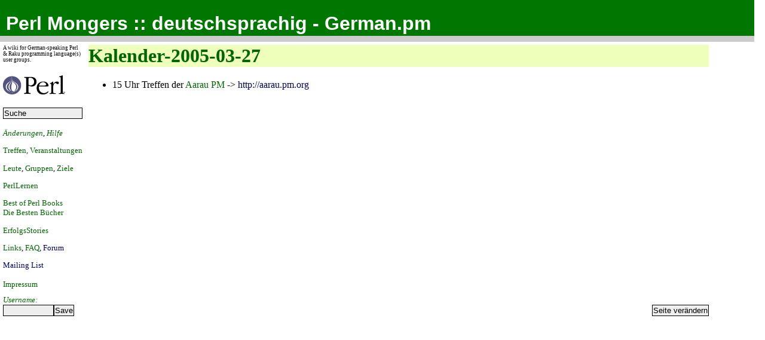

--- FILE ---
content_type: text/html; charset=ISO-8859-1
request_url: http://www.perlmongers.de/?Kalender-2005-03-27
body_size: 1381
content:
<!DOCTYPE HTML PUBLIC "-//IETF//DTD HTML//EN">
<html>
<head>
<title>: Kalender-2005-03-27</title>
 <link rel="stylesheet" type="text/css" href="css/Display.css">
 <link rel="stylesheet" type="text/css" href="css/Chiki.css">
 <meta http-equiv="Content-Type" content="text/html; charset=iso-8859-1">
 <link rel="icon" href="/favicon.ico" />
 <!-- <script src="javascript/Display.js"></script> -->
</head>
<body>
<div class="abs_head">
  <h1 align="left">Perl Mongers :: deutschsprachig - German.pm</h1>
</div>
<div class="abs_head_bar">

</div>
<div class="abs_wiki">
<table width="96%" cellspacing="0" cellpadding="5" border=0><tr>
 <td align="left" valign="top" width="90"><!-- rowspan="2" -->
 <small><small><small>A wiki for German-speaking Perl &amp; Raku programming language(s) user groups.</small></small></small>
<h1><a href="?GermanPM">
		 <img class="noframe" src="http://perlmongers.de/frankfurt/pm.png" border="0"></a></h1>  <p>
  <div align="left">
<!-- <a href="?GermanPM">German.pm</a> <p> -->
   <form method="post" action=""
         enctype="application/x-www-form-urlencoded">
    <input type="text" name="search" size="15" value="Suche"
           onfocus="this.value=''" />
    <input type="hidden" name="action" value="search" /> <p>
   </form>

   <small>
    <a href="?Änderungen"><em>Änderungen</em></a>,
    <a href="?Hilfe"><em>Hilfe</em></a> <p> 
<!-- <a href="?action=prefs">Preferences</a> <p> -->
    <a href="?TreffenUndVeranstaltungen">Treffen, Veranstaltungen</a> <p>
    <a href="?WikiBewohner">Leute</a>,
    <a href="?PerlMongerGruppen">Gruppen</a>,
    <a href="?ZieleDeutschsprachigerPerlMongers">Ziele</a> <p>
    <a href="?PerlLernen">PerlLernen</a> <p>
    <a href="?DieBestenPerlB%FCcher">Best of Perl Books<br>Die Besten B&uuml;cher</a> <p>
    <a href="?PerlErfolgsStories">ErfolgsStories</a> <p>
    <a href="?Links">Links</a>, 
    <a href="?FAQs">FAQ</a>, 
    <a href="http://forum.perl-community.de/" class="external">Forum</a> <p>
    <a href="http://www.pm.org/mailman/listinfo/german-pm"
		 class="external">Mailing List</a> <p>
    <a href="?Impressum">Impressum</a>
   </small>
  </div>

 </td><td align="left" valign="top" width="100%">
<div class="page_context">
  <h1>
   <a href="?action=search&search=Kalender-2005-03-27">
Kalender-2005-03-27</a>
  </h1>
 </div>
<!-- </td>
</tr><tr><td valign="top" rowspan="2"> -->

<wiki>
<ul>
<li>15 Uhr Treffen der <a href="?AarauPM">Aarau&#160;PM</a> -&gt; <a class="external" href="http://aarau.pm.org">http://aarau.pm.org</a>
</li></ul>
</wiki>

</td></tr><tr><td align="left" valign="bottom">
<!-- -->
<form>
  <a href="?action=prefs"><small><i>Username:</i></small></a><input type="text" name="user_name" value="" size="9"><input type="submit" name="button" value="Save">
<input type="hidden" name="action" value="prefs">
</form>

<!-- -->
 </td><td align="right" valign="bottom">
 <form>
  <input type="submit" value="Seite ver&auml;ndern">
  <input type="hidden" name="action" value="edit">
  <input type="hidden" name="page_id" value="Kalender-2005-03-27">
 </form>

</td></tr></table></div> <!-- div "/wiki" -->
</body>
</html>
